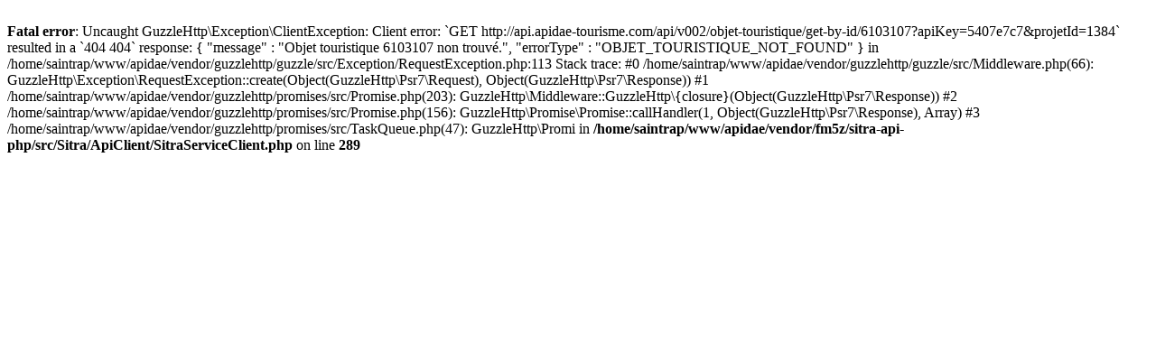

--- FILE ---
content_type: text/html; charset=UTF-8
request_url: https://www.saint-raphael.com/de/unterkunft/moblierte-unterkunfte-und-ferienwohnungen/saint-raphael/martin-alice-6103107/
body_size: 464
content:
<br />
<b>Fatal error</b>:  Uncaught GuzzleHttp\Exception\ClientException: Client error: `GET http://api.apidae-tourisme.com/api/v002/objet-touristique/get-by-id/6103107?apiKey=5407e7c7&amp;projetId=1384` resulted in a `404 404` response:
{
  &quot;message&quot; : &quot;Objet touristique 6103107 non trouvé.&quot;,
  &quot;errorType&quot; : &quot;OBJET_TOURISTIQUE_NOT_FOUND&quot;
}
 in /home/saintrap/www/apidae/vendor/guzzlehttp/guzzle/src/Exception/RequestException.php:113
Stack trace:
#0 /home/saintrap/www/apidae/vendor/guzzlehttp/guzzle/src/Middleware.php(66): GuzzleHttp\Exception\RequestException::create(Object(GuzzleHttp\Psr7\Request), Object(GuzzleHttp\Psr7\Response))
#1 /home/saintrap/www/apidae/vendor/guzzlehttp/promises/src/Promise.php(203): GuzzleHttp\Middleware::GuzzleHttp\{closure}(Object(GuzzleHttp\Psr7\Response))
#2 /home/saintrap/www/apidae/vendor/guzzlehttp/promises/src/Promise.php(156): GuzzleHttp\Promise\Promise::callHandler(1, Object(GuzzleHttp\Psr7\Response), Array)
#3 /home/saintrap/www/apidae/vendor/guzzlehttp/promises/src/TaskQueue.php(47): GuzzleHttp\Promi in <b>/home/saintrap/www/apidae/vendor/fm5z/sitra-api-php/src/Sitra/ApiClient/SitraServiceClient.php</b> on line <b>289</b><br />
